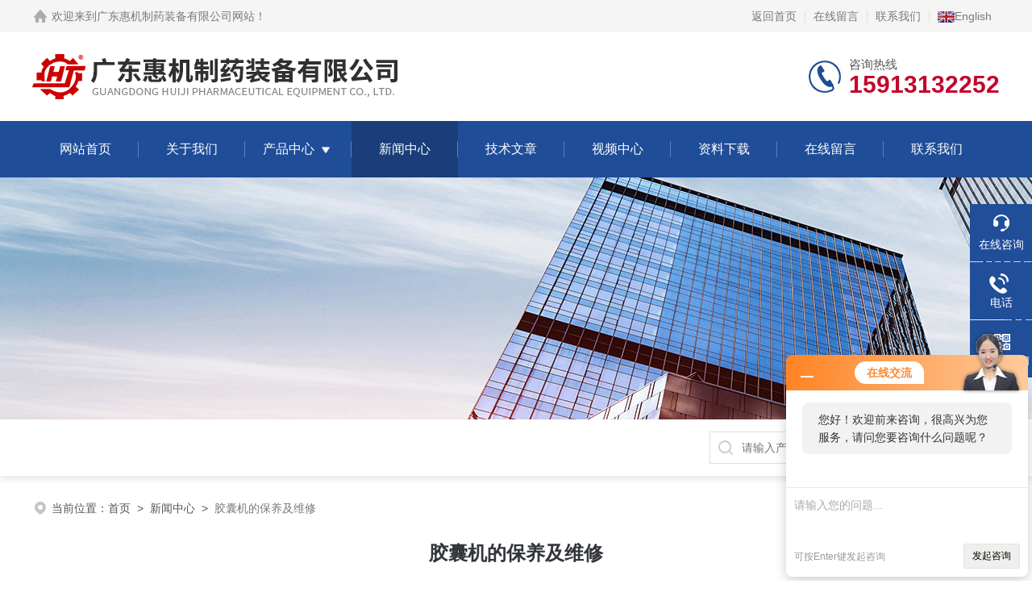

--- FILE ---
content_type: text/html; charset=utf-8
request_url: http://www.gdhjzb.com/News-19589.html
body_size: 5276
content:
<!DOCTYPE html PUBLIC "-//W3C//DTD XHTML 1.0 Transitional//EN" "http://www.w3.org/TR/xhtml1/DTD/xhtml1-transitional.dtd">
<html xmlns="http://www.w3.org/1999/xhtml">
<head>
<meta http-equiv="Content-Type" content="text/html; charset=utf-8" />
<meta name="viewport" content="width=device-width, initial-scale=1, maximum-scale=1, user-scalable=no">
 <title>胶囊机的保养及维修-广东惠机制药装备有限公司</title>


<link rel="stylesheet" type="text/css" href="/skins/1109/css/style.css">
<link rel="stylesheet" type="text/css" href="/skins/1109/css/swiper.min.css">
<script src="/skins/1109/js/jquery-3.6.0.min.js"></script>
<script src="/skins/1109/js/swiper.min.js"></script>

<!--此Js使手机浏览器的active为可用状态-->
<script type="text/javascript">
    document.addEventListener("touchstart", function () { }, true);
</script>

<!--导航当前状态 JS-->
<script language="javascript" type="text/javascript"> 
	var nav= '4';
</script>
<!--导航当前状态 JS END-->
<link rel="shortcut icon" href="/skins/1109/favicon.ico">
<script type="application/ld+json">
{
"@context": "https://ziyuan.baidu.com/contexts/cambrian.jsonld",
"@id": "http://www.gdhjzb.com/News-19589.html",
"title": "胶囊机的保养及维修",
"pubDate": "2012-11-08T12:08:45",
"upDate": "2012-11-08T12:08:45"
    }</script>
<script language="javaScript" src="/js/JSChat.js"></script><script language="javaScript">function ChatBoxClickGXH() { DoChatBoxClickGXH('http://chat.zyzhan.com',1347) }</script><script>!window.jQuery && document.write('<script src="https://public.mtnets.com/Plugins/jQuery/2.2.4/jquery-2.2.4.min.js">'+'</scr'+'ipt>');</script><script type="text/javascript" src="http://chat.zyzhan.com/chat/KFCenterBox/1109"></script><script type="text/javascript" src="http://chat.zyzhan.com/chat/KFLeftBox/1109"></script><script>
(function(){
var bp = document.createElement('script');
var curProtocol = window.location.protocol.split(':')[0];
if (curProtocol === 'https') {
bp.src = 'https://zz.bdstatic.com/linksubmit/push.js';
}
else {
bp.src = 'http://push.zhanzhang.baidu.com/push.js';
}
var s = document.getElementsByTagName("script")[0];
s.parentNode.insertBefore(bp, s);
})();
</script>
<meta name="mobile-agent" content="format=html5;url=http://m.gdhjzb.com/news-19589.html">
<script type="text/javascript">
if(navigator.userAgent.match(/(iPhone|iPod|Android|ios)/i)){
    window.location = window.location.href.replace("www", "m");
}
</script>
</head>

<body>
<!--headtop 开始-->
<div class="ly_headtop">
	<div class="lyht_main">
    	<div class="lyht_fl"><img src="/skins/1109/images/home.png">欢迎来到<a href="/">广东惠机制药装备有限公司网站</a>！</div>
        <div class="lyht_fr"><a href="/">返回首页</a><em></em><a href="/order.html">在线留言</a><em></em><a href="/contact.html">联系我们</a><em></em><a href="en.gdhjzb.com" target="_blank">
           <img src="/skins/1109/images/english.png">English</a></div>
        <div class="clear"></div>
    </div>
</div>
<!--headtop 结束-->


<!--头部 开始-->
<div class="ly_top">
	<div class="lytop_main">
    	<div class="ly_logo">
        	<a href="/"><img src="/skins/1109/images/logo.jpg" alt="广东惠机制药装备有限公司"/></a>
        	<div class="logo_text" style="display:none;"><p>专注高精度</p><span>数控机床设备产品生产家</span></div>
        </div>                
        <div class="ly_tel">
            <span>咨询热线</span>
            <p>15913132252</p>
        </div>
        
        <div class="clear"></div>        
    </div>
</div>
<!--导航栏 开始-->
<div class="ly_nav">
    <!-- 控制menu -->
    <div class="nav_menu">
        <span></span>
        <span></span>
        <span></span>
    </div>        
    <!-- 菜单 -->
    <div class="nav_list">
        <ul>
            <li id="navId1"><a href="/">网站首页</a></li>
            <li id="navId2"><a href="/aboutus.html">关于我们</a></li>
            <li id="navId3"><a href="/products.html">产品中心</a>
            	<!--二级栏目-->
                <i></i>
                <ul>  
                              
                    <li><a href="/ParentList-64875.html">全自动胶囊充填机系列</a></li>
                               
                    <li><a href="/ParentList-65082.html">半自动胶囊充填机系列</a></li>
                               
                    <li><a href="/ParentList-64880.html">胶囊磨光机系列</a></li>
                               
                    <li><a href="/ParentList-109869.html">药品数粒瓶装机系列</a></li>
                               
                    <li><a href="/ParentList-64887.html">药品检查机</a></li>
                               
                    <li><a href="/ParentList-64889.html">自动开囊取料机</a></li>
                               
                    <li><a href="/ParentList-263130.html">铝塑板剔片机系列</a></li>
                               
                    <li><a href="/ParentList-64883.html">中药制丸机系列</a></li>
                               
                    <li><a href="/ParentList-64885.html">超微粒粉碎机</a></li>
                               
                    <li><a href="/ParentList-651240.html">夹瓶机系列</a></li>
                 
                </ul>
            </li>
            <li id="navId4"><a href="/news.html">新闻中心</a></li>
            <li id="navId5"><a href="/article.html">技术文章</a></li>
            <li id="navId8"><a href="/video.html">视频中心</a></li>
            <li id="navId9"><a href="/down.html">资料下载</a></li>
            <li id="navId6"><a href="/order.html">在线留言</a></li>
            <li id="navId7"><a href="/contact.html">联系我们</a></li>
        </ul>
        <div class="nav_mask"></div>
    </div>
</div>
<!--导航栏 结束-->
<script language="javascript" type="text/javascript">
	try {
		document.getElementById("navId" + nav).className = "active";
	}
	catch (e) {}
</script>
<script type="text/javascript">
	$('.nav_mask').click(function(){
		$('.nav_list').removeClass('open')
	})
	$('.nav_menu,.nav_list').click(function(e){
		e.stopPropagation();
	})
	$('.ly_nav').find('.nav_menu').click(function(e){
		$('.nav_list').toggleClass('open')
	})
	$(function () {
		$(".nav_list ul li i").click(function(){
			var b=false;
			if($(this).attr("class")=="cur"){
			   b=true;
			}
			$(".nav_list ul li ul").prev("i").removeClass("cur");
			$(".nav_list>ul>li").children("ul").slideUp("fast");
			if(!b){
				$(this).addClass("cur");
				$(this).siblings("ul").slideDown("fast");
			}
		})
	});
</script>
<!--头部 结束-->


<!--ny_banner 开始-->
<div class="ny_banner"><img src="/skins/1109/images/ny_banner1.jpg" /></div>
<!--ny_banner 结束-->


<!--热门关键词&搜索 开始-->
<div class="ly_hotkw_search">
	<div class="hotkw_search">
        <div class="search_right">
        	<form action="/products.html" method="post" onsubmit="return checkFrom(this);">
              <div class="sc_ipt"><input type="text" name="keyword" placeholder="请输入产品名称" maxlength="50" /></div>
              <div class="sc_btn"><input type="submit" value="搜索" /></div>
              <div class="clear"></div>
            </form>
        </div>
        <div class="clear"></div>
    </div>
</div>
<!--热门关键词&搜索 结束-->

<script src="http://www.zyzhan.com/mystat.aspx?u=513"></script>


<!--面包屑 开始-->
<div class="ly_crumb">
	<img src="/skins/1109/images/crumb_icon.png" /><p>当前位置：<a href="/">首页</a>&nbsp;&nbsp;>&nbsp;&nbsp;<a href="/news.html">新闻中心</a>&nbsp;&nbsp;>&nbsp;&nbsp;<span>胶囊机的保养及维修</span></p>
</div>
<!--面包屑 结束-->


<!--内页-新闻详情&文章详情 开始-->
<div class="ly_NyNewsdetail">
	<h1 class="NyNewsdetail_title">胶囊机的保养及维修</h1>
    <div class="NyNewsdetail_tips">更新时间：2012-11-08&nbsp;&nbsp;&nbsp;&nbsp;&nbsp;&nbsp;点击次数：3752</div>
    <div class="NyNewsdetail_con">
    	<p>&nbsp;&nbsp;&nbsp;&nbsp;&nbsp;&nbsp;&nbsp; <a href="http://www.gdhjzb.com/">胶囊机</a>充填速度较快，尺寸差异小, 本机将装粉胶囊壳整理、胶囊帽盖整理、胶囊套装合为一体，紧凑方便。适合于中小型药厂，保健品厂、医院、诊所的小中批量生产，如2-3台同时使用，又能适合大批量生产。<br /><br />胶囊机保养注意事项<br />1、本设备系震动机械，应常检查各部位螺钉的紧固情况，若有松动，应及时拧紧，以防故障和损坏。<br />2、有机玻璃部件（工作台板、药板）应避免阳光直射和接近高温，不得搁置重物，药板必须竖直放置或平放，以免变形和损坏。<br />3、每天工作完毕，应清理机上和模具孔内残留药物，保持整机干净、卫生，避免用水冲洗主机。机上模具如需清洗，可松固定螺丝，即可拿下，安装方便。<br />4、电器外壳和机身必须接地，以确保安全，工作完毕切断电源。<br />&nbsp;<br /><a href="http://www.gdhjzb.com/">胶囊机</a>种类常见故障及维修<br />1、模具中导向板磨损，影响胶囊套合率低，更换新模具或两边定位松动，紧固定位钉，胶囊变型或潮湿，更换好胶囊壳。<br />2、胶囊壳倒头太多（超过3%），震动器调节不当，因调节适当电压或胶囊壳尺寸不合规格，选用合格胶囊壳。<br />3、胶囊壳卡在台板上不能下落，更换胶囊壳或调节错位板和台板孔位置。<br />4、胶囊壳排好在工作台板中，口高出或偏低，调节错位板高低及导轨。<br />5、模具不能在轨道中复位，导轨后端压簧卡住或胶囊变型卡住。重新安装弹簧或顶杆，另将推棒将卡住胶囊推下。</p>
    </div>
    <div class="ly_PrevNext">
    	<ul>
        	<li>上一篇：<a href="/News-19681.html">知道全自动胶囊充填机的工作过程吗</a></li>
            <li>下一篇：<a href="/News-19427.html">如何控制半自动胶囊充填机装量差异</a></li>
        </ul>
    </div>
</div>
<!--内页-新闻详情&文章详情 结束-->



<!--底部 开始-->
<div class="ly_foot">
	<div class="ly_Ftmain">
        <div class="ly_Ftcon">
            <div class="ly_FtLeft">
                <div class="Ft_tit">广东惠机制药装备有限公司</div>
                <ul>
                	<li><img src="/skins/1109/images/Ftleft_icon1.jpg" />联系人：肖楠</li>
                    <li><img src="/skins/1109/images/Ftleft_icon2.jpg" />地址：广东省惠州市下角东路10号二栋</li>
                    <li><img src="/skins/1109/images/Ftleft_icon3.jpg" />邮箱：gdhjzb@126.com</li>
                    <li><img src="/skins/1109/images/Ftleft_icon4.jpg" />传真： 86-752-2680317</li>
                </ul>
            </div>
            <div class="ly_FtCenter">
                <div class="Ft_tit">快速链接</div>
                <ul>
                	<li><a href="/">首页</a></li>
                    <li><a href="/aboutus.html">关于我们</a></li>
                    <li><a href="/products.html">产品中心</a></li>
                    <li><a href="/news.html">新闻动态</a></li>
                    <li><a href="/article.html">技术文章</a></li>
                    <li><a href="/honor.html">荣誉资质</a></li>
                    <li><a href="/order.html">在线留言</a></li>
                    <li><a href="/contact.html">联系我们</a></li>
                </ul>
            </div>
            <div class="ly_FtRight">
                <div class="Ft_tit">关注我们</div>
                <p>欢迎您加我微信了解更多信息</p>
                <div class="ly_FtEwm">
                	<img src="/skins/1109/images/ewm1.jpg" />
                    <span>扫一扫<br />联系我们</span>
                </div>
            </div>
            <div class="clear"></div>
        </div>
    </div>
    <div class="ly_FtBottom">
    	<div class="FtBottom_mid">
        	<div class="Ft_Copy">版权所有&copy;2026广东惠机制药装备有限公司All Rights Reserved&nbsp;&nbsp;&nbsp;&nbsp;<a href="http://beian.miit.gov.cn" target="_blank" rel="nofollow">备案号：粤ICP备11011629号</a>&nbsp;&nbsp;&nbsp;&nbsp;<a href="/sitemap.xml" target="_blank">sitemap.xml</a>&nbsp;&nbsp;&nbsp;&nbsp;总访问量：590374</div>
            <div class="Ft_Supp"><a href="http://www.zyzhan.com/login" target="_blank" rel="nofollow">管理登陆</a>&nbsp;&nbsp;&nbsp;&nbsp;技术支持：<a href="http://www.zyzhan.com" target="_blank" rel="nofollow">制药网</a>&nbsp;&nbsp;&nbsp;&nbsp;</div>
            <div class="clear"></div>
        </div>
    </div>
</div>
<!--底部 结束-->

<!--右侧漂浮 begin-->
<div class="client-2"> 
    <ul id="client-2"> 
      <li class="my-kefu-liuyan"> 
       <div class="my-kefu-main"> 
        <div class="my-kefu-left"><a class="online-contact-btn" onclick="ChatBoxClickGXH()" href="#" target="_self"><i></i><p>在线咨询</p></a></div> <div class="my-kefu-right"></div> 
       </div>
      </li> 
      <li class="my-kefu-tel"> 
       <div class="my-kefu-tel-main"> 
        <div class="my-kefu-left"><a href="tel:0752-2227000"><i></i><p>电话</p></a></div> 
        <div class="my-kefu-tel-right">0752-2227000</div> 
       </div>
      </li>  
      <li class="my-kefu-weixin"> 
       <div class="my-kefu-main"> 
        <div class="my-kefu-left"><i></i><p>微信扫一扫</p></div> 
        <div class="my-kefu-right"> </div> 
        <div class="my-kefu-weixin-pic"><img src="/skins/1109/images/ewm1.jpg"> </div> 
       </div>
      </li> 
      <li class="my-kefu-ftop"> 
       <div class="my-kefu-main"> 
        <div class="my-kefu-left"><a href="javascript:;"><i></i><p>返回顶部</p></a> </div> 
        <div class="my-kefu-right"> </div> 
       </div>
      </li> 
    </ul> 
</div>
<!--右侧漂浮 end-->
<script type="text/javascript" src="/skins/1109/js/qq.js"></script>


 <script type='text/javascript' src='/js/VideoIfrmeReload.js?v=001'></script>
  
</html>
</body>